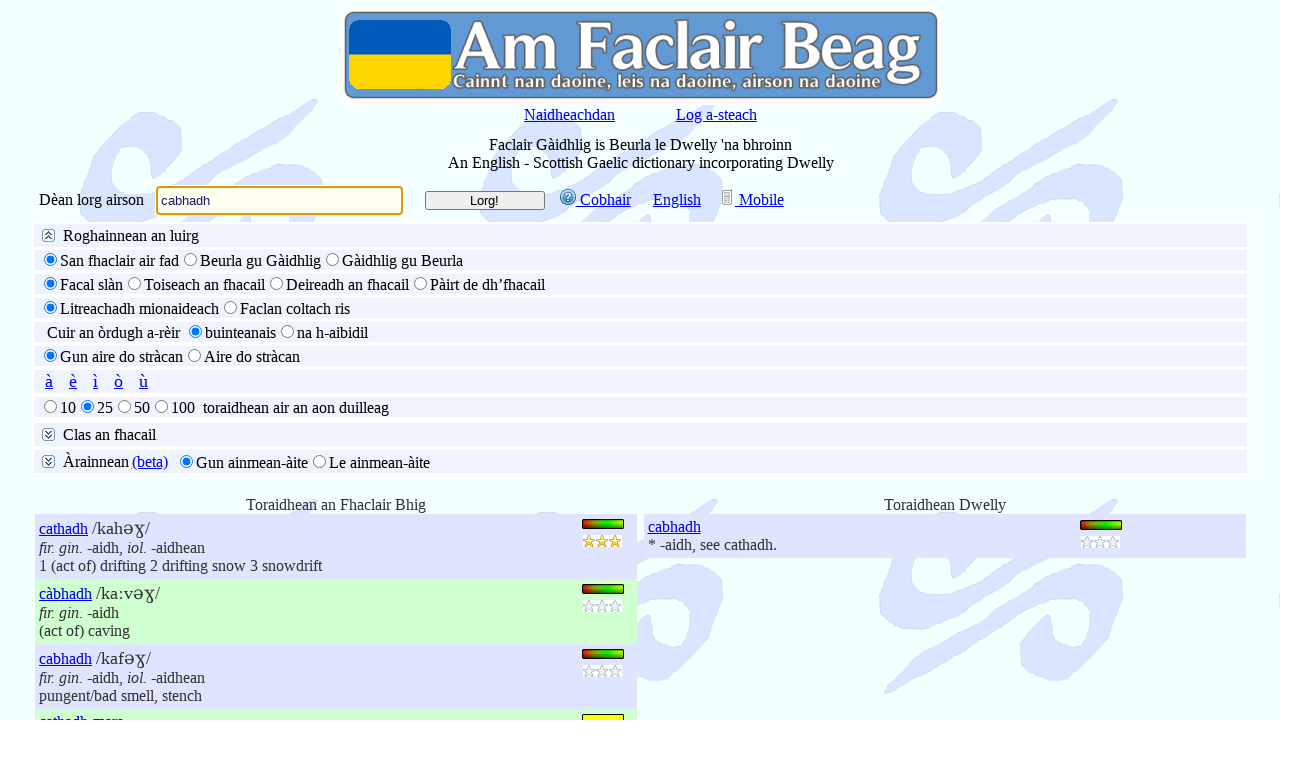

--- FILE ---
content_type: text/html; charset=utf-8
request_url: https://www.faclair.com/?txtSearch=cabhadh
body_size: 20316
content:



<!DOCTYPE html PUBLIC "-//W3C//DTD XHTML 1.0 Transitional//EN" "http://www.w3.org/TR/xhtml1/DTD/xhtml1-transitional.dtd" >
<html xmlns="http://www.w3.org/1999/xhtml">
<head><title>
	Am Faclair Beag - Scottish Gaelic Dictionary
</title><link id="shortcutIcon" rel="shortcut icon" href="https://www.faclair.com/apple-touch-icon-precomposed.png" /><link id="appleTouchIcon1" rel="apple-touch-icon-precomposed" href="https://www.faclair.com/AFB57.png" /><link id="appleTouchIcon2" rel="apple-touch-icon-precomposed" href="https://www.faclair.com/apple-touch-icon-precomposed.png" /><link id="appleTouchIcon3" rel="apple-touch-icon-precomposed" sizes="57x57" href="https://www.faclair.com/apple-touch-icon-57x57-precomposed.png" /><link id="appleTouchIcon4" rel="apple-touch-icon-precomposed" sizes="72x72" href="https://www.faclair.com/apple-touch-icon-72x72-precomposed.png" /><link id="appleTouchIcon5" rel="apple-touch-icon-precomposed" sizes="114x114" href="https://www.faclair.com/apple-touch-icon-114x114-precomposed.png" /><link id="appleTouchIcon6" rel="apple-touch-icon-precomposed" sizes="144x144" href="https://www.faclair.com/apple-touch-icon-144x144-precomposed.png" /><link rel="stylesheet" type="text/css" href="systemstyles.css" />

	<script language="JavaScript" src="ControlFocus.js" type="text/javascript"></script>

	<meta content="Microsoft Visual Studio .NET 7.1" name="GENERATOR" /><meta content="Visual Basic .NET 7.1" name="CODE_LANGUAGE" /><meta content="JavaScript" name="vs_defaultClientScript" /><meta id="Abstract" name="Abstract" content="Online Gaelic Dictionary" /><meta id="Author" name="Author" content="William Robertson, Michael Bauer, Edward Dwelly" /><meta id="Copyright" name="Copyright" content="Software and content are subject to copyright. If you would like to use our software or content please contact us." /><meta id="Keywords" name="Keywords" content="Gaelic Dictionary, Gaelic, Dictionary, Scottish Gaelic Dictionary, Scottish, Faclair, Dwelly, English, Edward Dwelly, Gàidhlig, Translation, Spelling, Faclair nan Gnàthasan-cainnte, Scots Gaelic, Scots Gaelic Dictionary, Scotch, Scotch Gaelic, Scotch Gaelic Dictionary" /><meta id="Description" name="Description" content="Am Faclair Beag - A New English / Scottish Gaelic Dictionary Incorporating Dwelly and Faclair nan Gnàthasan-cainnte by Cairnwater Consulting and Akerbeltz. Am Faclair Beag - Faclair ùr Gàidhlig gu Beurla is Beurla gu Gàidhlig le Dwelly agus Faclair nan Gnàthasan-cainnte &#39;na bhroinn le Akerbeltz is Cairnwater Consulting." /><meta id="Distribution" name="Distribution" content="Global" /><meta id="ContentLanguage" http-equiv="Content-Language" content="EN,GD" /><link id="icon" rel="icon" type="image/x-icon" href="favicon.ico" /><meta id="OG_Image" property="og:image" content="https://www.faclair.com/faclair-logo-facebook.png" /><meta id="OG_URL" property="og:url" content="https://www.faclair.com/" /><meta id="OG_Title" property="og:title" content="Am Faclair Beag" /><meta id="OG_Type" property="og:type" content="website" /><meta id="OG_Description" property="og:description" content="Am Faclair Beag - Faclair Gàidhlig is Beurla air loidhne le Dwelly ’na bhroinn le Will Robertson agus Akerbeltz. Am Faclair Beag - An online English / Scottish Gaelic dictionary incorporating Dwelly by Will Robertson and Akerbeltz." /><meta id="OG_Locale_1" property="og:locale" content="gd_GB" /><meta id="OG_Locale_2" property="og:locale" content="en_GB" /><meta name="viewport" content="width=device-width, initial-scale=1.0" /><meta name="verify-v1" content="tLLYFN03hqawvNnVaNo+xhCHyqTNhHSPsZTu/HfuhwU=" />
	<!--Added for Google Verification-->
	<meta content="http://schemas.microsoft.com/intellisense/ie5" name="vs_targetSchema" /><link type="application/opensearchdescription+xml" rel="search" href="OpenSearchDescriptionDocument.xml" /><link href="App_Themes/index/StyleSheet.css" type="text/css" rel="stylesheet" /><link href="App_Themes/index/StyleSheet.css" type="text/css" rel="stylesheet" /></head>
<body onload="focusOnFirstTextbox()">
	
	

	<script type="text/javascript" src="wz_tooltip.js"></script>

	<form name="Form1" method="post" action="./?txtSearch=cabhadh" id="Form1">
<div>
<input type="hidden" name="__EVENTTARGET" id="__EVENTTARGET" value="" />
<input type="hidden" name="__EVENTARGUMENT" id="__EVENTARGUMENT" value="" />
<input type="hidden" name="__VIEWSTATE" id="__VIEWSTATE" value="/[base64]/[base64]/[base64]/[base64]/[base64]/[base64]/[base64]/[base64]/[base64]/[base64]/[base64]" />
</div>

<script type="text/javascript">
//<![CDATA[
var theForm = document.forms['Form1'];
if (!theForm) {
    theForm = document.Form1;
}
function __doPostBack(eventTarget, eventArgument) {
    if (!theForm.onsubmit || (theForm.onsubmit() != false)) {
        theForm.__EVENTTARGET.value = eventTarget;
        theForm.__EVENTARGUMENT.value = eventArgument;
        theForm.submit();
    }
}
//]]>
</script>


<script src="/WebResource.axd?d=t53TdfyGX0l3mMN4RQcGjq7lr6NgFplZUJjlgRGkQ8WpbSGnBg3C8P3WRhTji1ysDdd2UFzfaL9VNrq_CCGtcC-yOL01&amp;t=638459824569584809" type="text/javascript"></script>


<script src="/ScriptResource.axd?d=Su2I-DJkZta132cA9rQWOG3z9ccpJ-YV_XWD8H6hnl_wqySQtNxyz3bOYtdg1jAjwIS3858cE02nKOYeG3LjxYA8mjbLSs1vtAq8i3eEZ76moP9nprs5O7ThOQ4e1jKHhPZQ2nk10b_vaHAaV9YOEMbuIFY1&amp;t=74258c30" type="text/javascript"></script>
<script src="/ScriptResource.axd?d=1NM3ehIr9l44629D7UJqpYP4jDtqZRySsSiEwH1VaI7U9HvAniRlFuuBWrWoIXd0rBfK23TuiEfJj1d8j1KvF0B0_WOge98YYxz-3d3wfTavqv1hd6yR77G3y9CHmJ6L2yJGCjiLNt9z49I5AQu8rK6W7lfNKVylTJxZK7tsqDdXJlHB0&amp;t=74258c30" type="text/javascript"></script>
<script src="/ScriptResource.axd?d=nTDxuOIGMto97sJzdz0Nt1IakztuktbP9p72Ueb1yEHM_M8S_q6NIwFXs3vZTZJZeLtwCnMG4OzZ1PfGEjB4V-4OorLeqw56dlfOnV4GfzmNX5owlNPabMx682SmUBru0XslTw2&amp;t=7d5986a" type="text/javascript"></script>
<script src="/ScriptResource.axd?d=0cGvs6UYPoamnTx7nb-8qZOe0zHdILkaITlfO26m92U3wFCQucWBItdarQKD53ApVhiVui8eYu1BJ1W_bbu8nvNOBUpzUVuBk_Y72jfGeM-OP_460&amp;t=7d5986a" type="text/javascript"></script>
<script src="/ScriptResource.axd?d=mtZTCxc1etYccn9bkpIi6TQ2RqQpbJgk7zAk9p0M22iyiQRmqLC_oZjLBlR3ihqF3GSAFi4hyktw1_vMxshJizK1dJVgOoRt3L08KKjfTwBLLfS-0&amp;t=7d5986a" type="text/javascript"></script>
<script src="/ScriptResource.axd?d=Az483M7quiKzkQFzgHSQq4U-bv7pXOyKDRlH7qlGcbx3FgjCCt2xXiMHQYmbkG2s216_qrcAfiR2zNkpi899FsPxpmYmc6wH3zk-9howNeb9v8NY0&amp;t=7d5986a" type="text/javascript"></script>
<script src="/ScriptResource.axd?d=MjePeX_KZ4blDFVuPHv6_7txboU6ev78y5xYJDJ_nzFG0QC6527xtqL4rtLo9vEreEvfq_dJLd6nYh3Jg41myqJSMStod-HH6yIbKC0nLrhrIttXGI-zjosSAFygNwJOSkqAOg2&amp;t=7d5986a" type="text/javascript"></script>
<script src="/ScriptResource.axd?d=Lar8FENcDPVlWbS1MDs5v8Ao3HDDeGcIW-3VAVaQZWDGW2k2fZhdaBy5PtGWzUtiCieiv2HPsEMzfzNpHNOJ0gB_WcV31cbLpeBc23Knhn_pYm210&amp;t=7d5986a" type="text/javascript"></script>
<script src="/ScriptResource.axd?d=qfngmcpXKNvhyPKFjsbiaApByaAB4c4bpNuUQJMZNZNtK17quw3IJ4LR1jMDY54fWEpcwJCz--YuMfefuo4WixZE6H05q8sA9k-GQk55eOUtXPq4gMg2aB9c1JZIGXw_LDpr0Q2&amp;t=7d5986a" type="text/javascript"></script>
<script src="/ScriptResource.axd?d=W0XqOQNU-VqX-kw6oNyqB4TPntwwN7mDQ0rDVh9TomA7IBHB3AThjl8rh6fesNpm5X4-AmdyM85GLhwxyn30eq7he8gfvYuKohG2gc4E6-k_Yxec0&amp;t=7d5986a" type="text/javascript"></script>
<div>

	<input type="hidden" name="__VIEWSTATEGENERATOR" id="__VIEWSTATEGENERATOR" value="90059987" />
	<input type="hidden" name="__EVENTVALIDATION" id="__EVENTVALIDATION" value="/wEdAGMHS2WtxSVQI8mmmsNmgcFWrxDByY/[base64]/2gB4X1NeBus/8bnTLrfmzlR0MneUa6M4pp7VBWEd2J/bIbCCXRmiIV4l2YE360Pc8rI0kLrrJPVjOx0Q0MVjpZDqOHfN68qFolE/dyG/l4B2O9AlNmn5LrQ+2b/P28wE+lvxI/4AvsqA6o04pcmliIFIq7nNjLyUoaS70NNVz7A5h1OPGMzP60DK8RQbaFOtjbzw9pLN0MLNhnkBo0ZTzpVLezIELv5sV66AYss7rQTcjhWxbWoxGmQggzquCTZ6+55FnFDwHESSNlnAJeSdOtOw8Y7eLnO5vcJMtwA0DC76FvZykwMIWAOk/9hl5vG3p8dWL5DbziwDMwqCLlyLrQCk9d4bClltCjk03o2b+7yBuZHrTqGFj1n9/03xgLV1/PfppgUASkPaHV7dDBy6ibEDuUZJIJX6GDSvjvgOUDDulWok27ocdC+/VzCsYyGC+Qhbu0ew9qznWfTYDfyBy1ar1akkSl+aiaLqBqh1G98idT4CqrqaBnYxMMqoJJaCRf0+MNpYi4xkq8ekXfHPgZoskYFVJyhpvqp088MJDFt/7k1K4ln0DCj+CGiXjpc4fbenu7XtLW6hQGVV5wbVIIgfvBPVjPUaJ65Q+f5sY0EF8LJPMsXYtOWWP5lponqCoBxZ3tXOyCqV/q8xOORxtDbnG0ap78iba3iGMb3uUGfb2mU3PWHwNbszBaN6vSzLosojXldmqw3zhvLQwi6eacORLrnluzFtfxYl20bCV806W/hiHGZcWq9t5gP6tAJm2HJo1LKrRpRHZ8uyK/gXNZ8/HxN769Y8jjF8Uqw+2jfVThb+uhC3reXw/ffn8LULIzISU39gU6kqSPDMqNL0MRRy2OHZuKfHs26y8DJPcl/7Zl+8nAXtizVg+fjkYVSK1KpqbuJdTyO05H1qxCkYEGklSzI3EYjLL2iRVETYQomladHL6wcFx/tUnaHi+IaLChfYpUYyNrwNg+zUakc0job2C+syAf4SS3u3cbAK59wci5WhJ3ZcRQpqg0derA5qgPuJ3ohtua9V3AtpLmfFN9LC1qxLXRd1mXVU0QCQ+dpPtulmSTECSSxQ8sB/fiR8hn68zTGsmT0LfwckQ9zXVsPpCsCp0Q3GK4BI/wITzhtax46d0ybIciwxfUA4Na5QmAqkAEq1L79Wi7jSx8ZMSq2nBIS+GTbcFxDZpcshKANWQ2cU/PejuXl2dz/0EdMkYCOjpKzzWrYFAomMzp9SNAW0LHzyNjsufsIS+7OW0dXMMtULMhBFsBDj7Yuk+Eo/wHjVxTYdSFoX4jz/DVWGy1EXmHtn7Zz/iYKtEjWRr8qkjEuk+MABLIeOWbtCGVmdB729pNVxsJXg/wcCmj6jJS5Dj5pHj1kuBZUVMZUOzqlwwcewaVeTrbH6kmvNkzdb3jkvxG5ynEW+fv9aNmnwgwA2PF0owfBuASFVLK7An5qGPWfY3Kcla/4sIbl0iLMLGbvUJaUHYJ58AA6HE/yMYFL+GrRIPpmuwIPZy2XN5/36/VNMLE2VOUpg/ANtSLYWo554csRtDfAcz2bxCXSHX4G/[base64]/l/QLcH4A==" />
</div>

		<script language="JavaScript" type="text/javascript">

			function AddCharacterAtC(Char) {
				//insertAtCursor(document.Form1.txtSearch,Char);
				insertAtCursor(document.getElementById('txtSearch'), Char);
			}

			function pageLoad(sender, args) {

				$find("collapsibleBehaviorCategories").add_expandComplete(expandHandler);

				$find("collapsibleBehaviorCategories").add_collapseComplete(collapseHandler);
				////alert(document.getElementById('CategoriesPanel').style.visibility == "visible");

				////alert(document.getElementById('CollapsiblePanelExtenderForCategories_ClientState').value);
				changeRBLState(document.getElementById('CollapsiblePanelExtenderForCategories_ClientState').value != 'true');

				window.addEventListener("resize", WindowSizeChanged);
				WindowSizeChanged();
			}

			function expandHandler(sender, args) {

				changeRBLState(true);
				//document.getElementById('ImageToControlCategories').ImageUrl = "images/collapse.jpg";
//				document.getElementById('ImageToControlCategories').setAttribute('src', 'images/collapse.jpg');
				//alert(document.getElementById('CategoriesPanel').style.visibility == "visible");

				//alert('I have expanded');

			}

			function collapseHandler(sender, args) {

				//alert(document.getElementById('CategoriesPanel').style.visibility == "visible");
				changeRBLState(false);

				//document.getElementById('ImageToControlCategories').ImageUrl = "images/expand.jpg";
				//document.getElementById('ImageToControlCategories').setAttribute('src', 'images/expand.jpg');
				//alert('I have collapsed');

			}

			function changeRBLState(disable) {

				if (disable) {
					document.getElementById('ImageToControlCategories').setAttribute('src', 'images/collapse.jpg');
				}
				else {
					document.getElementById('ImageToControlCategories').setAttribute('src', 'images/expand.jpg');
				}

				rb = document.getElementById("RBLCategoryMode");

				var rbItems = rb.getElementsByTagName('input');

				for (var itemIndex = 0; itemIndex < rbItems.length; itemIndex++) {
					rbItems[itemIndex].disabled = disable;
				}
			}

			function WindowSizeChanged() {

				// Get width and height of the window excluding scrollbars

				var w = document.documentElement.clientWidth;

				var h = document.documentElement.clientHeight;

				document.getElementById('BrowserWidth').value = w;
				document.getElementById('BrowserHeight').value = h;

				// Display result inside a div element - for test purposes only.
				//document.getElementById("result").innerHTML = "Width: " + w + ", " + "Height: " + h;

				if (w < 600) {
					// Colapse CollapsiblePanelExtenderForSearchDetails
					$find("collapsibleBehaviorSearchDetails").set_collapsed(true);
					document.getElementById("PageTitleDiv").style.visibility = "hidden";
					document.getElementById("PageTitleDiv").style.display = "none";
				}
				else {
					$find("collapsibleBehaviorSearchDetails").set_collapsed(false);
					document.getElementById("PageTitleDiv").style.visibility = "visible";
					document.getElementById("PageTitleDiv").style.display = "block";
				}

			}

		</script>

		<input type="hidden" name="MobileOrNormal" id="MobileOrNormal" value="Normal" />
		<input type="hidden" name="PrimaryLanguageforUI" id="PrimaryLanguageforUI" value="GD" />
		
		<input type="hidden" name="SecondaryLanguageforUI" id="SecondaryLanguageforUI" value="EN" />
		<input type="hidden" name="UIType" id="UIType" value="AFB" />
		<input type="hidden" name="BrowserWidth" id="BrowserWidth" />
		<input type="hidden" name="BrowserHeight" id="BrowserHeight" />

		
		<table class="MainLayoutTable" cellspacing="2" cellpadding="2" width="100%" border="0">
			<tbody>
				<tr>
					<td valign="top" colspan="1" rowspan="4" class="LeftElement" width="2%">
					</td>
					<td class="TopElement" valign="middle" align="center" title="Faclair ùr do choimhearsnachd na Gàidhlig / A new dictionary for the Gaelic community" width="96%">
						<img src="Graphics/ceann.png" id="TopImage" alt="Am Faclair Beag" style="width: 80vw; height: auto; max-width: 600px;" />
						<div class="CentreInlineBlock">
							<div class="InlineBlock2PercentPadding">
								<a id="News" href="News.html">Naidheachdan</a>
							</div>
							<div id="WelcomeDiv" class="InlineBlock2PercentPadding">
								<span id="lblWelcome"></span>
							</div>
							<div class="InlineBlock2PercentPadding">
								<a id="lnkLogin" href="Login.aspx" target="_self">Log a-steach</a>
							</div>
							
							
							
						</div>
					</td>
					<td valign="top" colspan="1" rowspan="4" class="RightElement" width="2%">
						<br />
					</td>
				</tr>
				<tr>
					<td valign="top" align="left" width="96%" class="MainElement">
						<div style="color: black; width: 100%; padding-bottom=0.8%;">
							
							
							<div id="PageTitleDiv">
								<h1>
									<span id="PageTitle">Faclair Gàidhlig is Beurla le Dwelly 'na bhroinn<br/>An English - Scottish Gaelic dictionary incorporating Dwelly</span>
								</h1>
							</div>
							<div class="LeftInlineBlock">
								<div class="InlineBlock1PercentPadding" style="padding-top: 3px; padding-right: 0px;">
									<span id="lblPleaseEnterYourSearch" title="Cuir a-steach am facal a tha thu a&#39; lorg">Dèan lorg airson</span>
								</div>
								<div class="InlineBlockSearchEntry" style="padding-bottom: 0.5%;">
									<input name="txtSearch" type="text" value="cabhadh" id="txtSearch" class="SearchEntryBox" />
								</div>
								<div class="InlineBlockGo">
									<input type="submit" name="cmdGo" value="Lorg!" id="cmdGo" class="Go" />
								</div>
								<div class="InlineBlock1PercentPadding" style="padding-top: 3px;">
									<a id="lnkHelp" href="Help/Help.html"><img src="help.png" border="0" alt="" /> Cobhair</a>
								</div>
								<div class="InlineBlock0PercentPadding" style="padding-top: 3px;">
									
								</div>
								<div class="InlineBlock1PercentPadding" style="padding-top: 4px;">
									<a id="AlternativeLanguage" href="index.aspx?Language=en">English</a>
								</div>
								<div class="InlineBlock1PercentPadding" style="padding-top: 3px;">
									<a id="MobileVersion" href="m"><img src="cellphone.png" border="0" alt="" /> Mobile</a>
								</div>
							</div>
						</div>

						
						<div id="SearchDetailsOuterDiv" class="CategoriesOuterDiv" visible="false">
							<div id="TitleBarForSearchDetailsCollapsablePanel" class="collapsePanel" visible="false">
								<div id="TitlePanelSearchDetails" style="width:100%;">
	
									
									<div style="padding: 2px; cursor: hand; vertical-align: middle;">
										<div class="LeftInlineBlock" style="vertical-align: middle;">
											<div id="SearchDetailsControlDiv">
												<div class="FloatLeft1PercentPadding" style="padding-top: 3px;">
													<img id="ImageToControlSearchDetails" src="images/expand.jpg" style="border-width:0px;" />
												</div>
												<div class="FloatLeft025PercentPadding" style="padding-top: 1px;">
													Roghainnean an luirg
												</div>
											</div>
											<div class="FloatLeft025PercentPadding" style="float: left; padding-top: 1px;">
												
											</div>
											<div class="FloatLeft1PercentPadding" style="float: left;">
											</div>
										</div>
										<div style="float: right; margin-left: 2px">
											<span id="Label1"></span>
										</div>
									</div>
									<div class="FloatNone">
									</div>
								
</div>
								<div class="FloatNone">
								</div>
							</div>
							<div id="SearchDetailsPanel" style="height:0px;width:100%;">
	
								<div class="FloatNone"></div>
								<div id="BlankLine" class="BlankLine"></div>
								<div id="OptionGroupUniversalEnglishGaelicSpacerDiv" class="OptionGroupSpacer">-</div>
								<div id="OptionGroupUniversalEnglishGaelicDiv" class="OptionGroup">
									<span id="RBLUniversalEnglishGaelic"><input id="RBLUniversalEnglishGaelic_0" type="radio" name="RBLUniversalEnglishGaelic" value="Universal" checked="checked" /><label for="RBLUniversalEnglishGaelic_0">San fhaclair air fad</label><input id="RBLUniversalEnglishGaelic_1" type="radio" name="RBLUniversalEnglishGaelic" value="EnglishToGaelic" /><label for="RBLUniversalEnglishGaelic_1">Beurla gu Gàidhlig</label><input id="RBLUniversalEnglishGaelic_2" type="radio" name="RBLUniversalEnglishGaelic" value="GaelicToEnglish" /><label for="RBLUniversalEnglishGaelic_2">Gàidhlig gu Beurla</label></span>
								</div>
								<div class="OptionGroupSpacer">
									-
								</div>
								<div class="OptionGroup">
									
									<span id="RBLWholePartBeginningEnd"><input id="RBLWholePartBeginningEnd_0" type="radio" name="RBLWholePartBeginningEnd" value="Whole" checked="checked" /><label for="RBLWholePartBeginningEnd_0">Facal slàn</label><input id="RBLWholePartBeginningEnd_1" type="radio" name="RBLWholePartBeginningEnd" value="Beginning" /><label for="RBLWholePartBeginningEnd_1">Toiseach an fhacail</label><input id="RBLWholePartBeginningEnd_2" type="radio" name="RBLWholePartBeginningEnd" value="End" /><label for="RBLWholePartBeginningEnd_2">Deireadh an fhacail</label><input id="RBLWholePartBeginningEnd_3" type="radio" name="RBLWholePartBeginningEnd" value="Part" /><label for="RBLWholePartBeginningEnd_3">Pàirt de dh’fhacail</label></span>
								</div>
								<div class="OptionGroupSpacer">
									-
								</div>
								<div class="OptionGroup">
									<span id="RBLExactSimilar"><input id="RBLExactSimilar_0" type="radio" name="RBLExactSimilar" value="ExactSpelling" checked="checked" /><label for="RBLExactSimilar_0">Litreachadh mionaideach</label><input id="RBLExactSimilar_1" type="radio" name="RBLExactSimilar" value="SimilarSounding" /><label for="RBLExactSimilar_1">Faclan coltach ris</label></span>
								</div>
								<div class="OptionGroupSpacer">
									-
								</div>
								
								<div class="OptionGroup">
									&nbsp;
									<span id="lblOrderBy">Cuir an òrdugh a-rèir</span>
									<span id="RBLRelevanceAlphabetical"><input id="RBLRelevanceAlphabetical_0" type="radio" name="RBLRelevanceAlphabetical" value="Relevance" checked="checked" /><label for="RBLRelevanceAlphabetical_0">buinteanais</label><input id="RBLRelevanceAlphabetical_1" type="radio" name="RBLRelevanceAlphabetical" value="Alphabetical" /><label for="RBLRelevanceAlphabetical_1">na h-aibidil</label></span>
								</div>
								<div class="OptionGroupSpacer">
									-
								</div>
								<div class="OptionGroup">
									<span id="RBLAccentInsensitiveSensitive"><input id="RBLAccentInsensitiveSensitive_0" type="radio" name="RBLAccentInsensitiveSensitive" value="AccentInsensitive" checked="checked" /><label for="RBLAccentInsensitiveSensitive_0">Gun aire do stràcan</label><input id="RBLAccentInsensitiveSensitive_1" type="radio" name="RBLAccentInsensitiveSensitive" value="AccentSensitive" /><label for="RBLAccentInsensitiveSensitive_1">Aire do stràcan</label></span>
								</div>
								<div id="CharacterButtonsDivSpacer" class="OptionGroupSpacer">
									-
								</div>
								<div id="CharacterButtonsDiv" class="OptionGroup">
									<input name="A" type="button" id="A" onclick="AddCharacterAtC(&#39;à&#39;);" value="à" class="CharacterButtons" />
									<input name="E" type="button" id="E" onclick="AddCharacterAtC(&#39;è&#39;);" value="è" class="CharacterButtons" />
									<input name="I" type="button" id="I" onclick="AddCharacterAtC(&#39;ì&#39;);" value="ì" class="CharacterButtons" />
									<input name="O" type="button" id="O" onclick="AddCharacterAtC(&#39;ò&#39;);" value="ò" class="CharacterButtons" />
									<input name="U" type="button" id="U" onclick="AddCharacterAtC(&#39;ù&#39;);" value="ù" class="CharacterButtons" />
								</div>
								<div class="OptionGroupSpacer">
									-
								</div>
								<div class="OptionGroup">
									<span id="RBLResultsPerPage"><input id="RBLResultsPerPage_0" type="radio" name="RBLResultsPerPage" value="10" /><label for="RBLResultsPerPage_0">10</label><input id="RBLResultsPerPage_1" type="radio" name="RBLResultsPerPage" value="25" checked="checked" /><label for="RBLResultsPerPage_1">25</label><input id="RBLResultsPerPage_2" type="radio" name="RBLResultsPerPage" value="50" /><label for="RBLResultsPerPage_2">50</label><input id="RBLResultsPerPage_3" type="radio" name="RBLResultsPerPage" value="100" /><label for="RBLResultsPerPage_3">100</label></span>
									&nbsp;<span id="lblResultsPerPage">toraidhean air an aon duilleag</span>
								</div>
							
</div>
							<input type="hidden" name="CollapsiblePanelExtenderForSearchDetails_ClientState" id="CollapsiblePanelExtenderForSearchDetails_ClientState" />
							
						</div>
						

						
						<div id="WordClassOuterDiv" class="CategoriesOuterDiv" visible="false">
							<div id="TitleBarForWordClassCollapsablePanel" class="collapsePanel" visible="false">
								<div id="TitlePanelWordClass" style="width:100%;">
	
									
									<div style="padding: 2px; cursor: hand; vertical-align: middle;">
										<div class="LeftInlineBlock" style="vertical-align: middle;">
											<div id="WordClassControlDiv">
												<div class="FloatLeft1PercentPadding" style="padding-top: 3px;">
													<img id="ImageToControlWordClass" src="images/expand.jpg" style="border-width:0px;" />
												</div>
												<div class="FloatLeft025PercentPadding" style="padding-top: 1px;">
													Clas an fhacail
												</div>
											</div>
											<div class="FloatLeft1PercentPadding" style="float: left;">
											</div>
										</div>
										<div style="float: right; margin-left: 2px">
											<span id="WordClassLabel"></span>
										</div>

									</div>
									<div class="FloatNone">
									</div>
								
</div>
								<div class="FloatNone">
								</div>
							</div>
							<div id="WordClassPanel" style="height:0px;width:100%;">
	
								<div class="CategoryVerticalLayoutOuterDiv">
									<div class="CategoryVerticalLayoutColumn">
										<div class="CategoryVerticalLayout">
											<input id="WordClass_Adjective" type="checkbox" name="WordClass_Adjective" /><label for="WordClass_Adjective">adjective</label>
										</div>
										<div class="CategoryVerticalLayout">
											<span title="Small aardvarks running across the Serengeti."><input id="WordClass_Adverb" type="checkbox" name="WordClass_Adverb" /><label for="WordClass_Adverb">adverb</label></span>
										</div>
										<div class="CategoryVerticalLayout">
											<input id="WordClass_Conjunction" type="checkbox" name="WordClass_Conjunction" /><label for="WordClass_Conjunction">conjunction</label>
										</div>
									</div>
									<div class="CategoryVerticalLayoutColumn">
										<div class="CategoryVerticalLayout">
											<input id="WordClass_Demonstrative" type="checkbox" name="WordClass_Demonstrative" /><label for="WordClass_Demonstrative">demonstrative</label>
										</div>
										<div class="CategoryVerticalLayout">
											<input id="WordClass_Exclamation" type="checkbox" name="WordClass_Exclamation" /><label for="WordClass_Exclamation">exclamation</label>
										</div>
										<div class="CategoryVerticalLayout">
											<input id="WordClass_Noun" type="checkbox" name="WordClass_Noun" /><label for="WordClass_Noun">noun</label>
										</div>
									</div>
									<div class="CategoryVerticalLayoutColumn">
										<div class="CategoryVerticalLayout">
											<input id="WordClass_Number" type="checkbox" name="WordClass_Number" /><label for="WordClass_Number">number</label>
										</div>
										<div class="CategoryVerticalLayout">
											<input id="WordClass_Onomatopeia" type="checkbox" name="WordClass_Onomatopeia" /><label for="WordClass_Onomatopeia">onomatopoeia</label>
										</div>
										<div class="CategoryVerticalLayout">
											<input id="WordClass_Particle" type="checkbox" name="WordClass_Particle" /><label for="WordClass_Particle">particle</label>
										</div>
									</div>
									<div class="CategoryVerticalLayoutColumn">
										<div class="CategoryVerticalLayout">
											<input id="WordClass_Prefix" type="checkbox" name="WordClass_Prefix" /><label for="WordClass_Prefix">prefix</label>
										</div>
										<div class="CategoryVerticalLayout">
											<input id="WordClass_Preposition" type="checkbox" name="WordClass_Preposition" /><label for="WordClass_Preposition">preposition</label>
										</div>
										<div class="CategoryVerticalLayout">
											<input id="WordClass_Verb" type="checkbox" name="WordClass_Verb" /><label for="WordClass_Verb">verb</label>
										</div>
									</div>
								</div>
							
</div>
							<input type="hidden" name="WordClassCollapsiblePanelExtender_ClientState" id="WordClassCollapsiblePanelExtender_ClientState" />
							
						</div>
						
						<div class="OptionGroupSpacer">
						</div>
						
						<div id="CategoriesOuterDiv" class="CategoriesOuterDiv" visible="false">
							<div id="TitleBarForCategoriesCollapsablePanel" class="collapsePanel" visible="true">
								<div id="TitlePanelCategories" style="height:23px;width:100%;">
	
									<div style="padding: 2px; cursor: hand; vertical-align: middle;">
										<div class="LeftInlineBlock" style="vertical-align: middle;">
											<div id="CategoriesControlDiv">
												<div class="FloatLeft1PercentPadding" style="padding-top: 3px;">
													<img id="ImageToControlCategories" src="images/expand.jpg" style="border-width:0px;" />
												</div>
												<div class="FloatLeft025PercentPadding" style="padding-top: 1px;">
													Àrainnean
												</div>
											</div>
											<div class="FloatLeft025PercentPadding" style="float: left; padding-top: 1px;">
												<a id="CategoriesHelpLink" href="help/beta.html">(beta)</a>
											</div>
											<div class="FloatLeft1PercentPadding" style="float: left;">

												<span id="RBLCategoryMode"><input id="RBLCategoryMode_0" type="radio" name="RBLCategoryMode" value="ExcludePlaceNames" checked="checked" /><label for="RBLCategoryMode_0">Gun ainmean-àite</label><input id="RBLCategoryMode_1" type="radio" name="RBLCategoryMode" value="IncludePlaceNames" /><label for="RBLCategoryMode_1">Le ainmean-àite</label></span>
												<!-- Considered for above but not included
											</asp:ListItem>
											<asp:ListItem Text="Select Categories" Value="Select Categories">
											</asp:ListItem>
										-->
											</div>
										</div>
										<div style="float: right; margin-left: 2px">
											<span id="CategoriesTextToControl"></span>
										</div>

									</div>
									<div class="FloatNone">
									</div>
								
</div>
								<div class="FloatNone">
								</div>
							</div>
							<div id="CategoriesPanel" style="height:0px;width:100%;">
	
								<div class="CategoryVerticalLayoutOuterDiv">
									<div class="CategoryVerticalLayoutColumn">
										<div class="CategoryVerticalLayout">
											<input id="chkCategory_agriculture" type="checkbox" name="chkCategory_agriculture" /><label for="chkCategory_agriculture">agriculture, fishing, forestry, husbandry, hunting</label>
										</div>
										<div class="CategoryVerticalLayout">
											<span title="Small aardvarks running across the Serengeti."><input id="chkCategory_architecture" type="checkbox" name="chkCategory_architecture" /><label for="chkCategory_architecture">architecture, construction, engineering, interior design</label></span>
										</div>
										<div class="CategoryVerticalLayout">
											<input id="chkCategory_arts" type="checkbox" name="chkCategory_arts" /><label for="chkCategory_arts">arts, crafts</label>
										</div>
										<div class="CategoryVerticalLayout">
											<input id="chkCategory_biology" type="checkbox" name="chkCategory_biology" /><label for="chkCategory_biology">biology, zoology, vet medicine, botany</label>
										</div>
										<div class="CategoryVerticalLayout">
											<input id="chkCategory_economy" type="checkbox" name="chkCategory_economy" /><label for="chkCategory_economy">economy, finance, business, banking, employment</label>
										</div>
										<div class="CategoryVerticalLayout">
											<input id="chkCategory_education" type="checkbox" name="chkCategory_education" /><label for="chkCategory_education">education</label>
										</div>
										<div class="CategoryVerticalLayout">
											<input id="chkCategory_environment" type="checkbox" name="chkCategory_environment" /><label for="chkCategory_environment">environment, ecology, meteorology, astronomy</label>
										</div>
										<div class="CategoryVerticalLayout">
											<input id="chkCategory_entertainment" type="checkbox" name="chkCategory_entertainment" /><label for="chkCategory_entertainment">entertainment, popular culture, holidays, festivals</label>
										</div>
										<div class="CategoryVerticalLayout">
											<input id="chkCategory_food" type="checkbox" name="chkCategory_food" /><label for="chkCategory_food">food, drink, culinary</label>
										</div>
										<div class="CategoryVerticalLayout">
											<input id="chkCategory_geography" type="checkbox" name="chkCategory_geography" /><label for="chkCategory_geography">geography, geology</label>
										</div>
									</div>
									<div class="CategoryVerticalLayoutColumn">
										<div class="CategoryVerticalLayout">
											<input id="chkCategory_government" type="checkbox" name="chkCategory_government" /><label for="chkCategory_government">government, administration, politics</label>
										</div>
										<div class="CategoryVerticalLayout">
											<input id="chkCategory_history" type="checkbox" name="chkCategory_history" /><label for="chkCategory_history">history, archaeology</label>
										</div>
										<div class="CategoryVerticalLayout">
											<input id="chkCategory_IT" type="checkbox" name="chkCategory_IT" /><label for="chkCategory_IT">IT, comms, computing, technology, tools/mechanics</label>
										</div>
										<div class="CategoryVerticalLayout">
											<input id="chkCategory_language" type="checkbox" name="chkCategory_language" /><label for="chkCategory_language">language, linguistics, literature</label>
										</div>
										<div class="CategoryVerticalLayout">
											<input id="chkCategory_law" type="checkbox" name="chkCategory_law" /><label for="chkCategory_law">law, crime, policing</label>
										</div>
										<div class="CategoryVerticalLayout">
											<input id="chkCategory_media" type="checkbox" name="chkCategory_media" /><label for="chkCategory_media">media, film, graphics, photography</label>
										</div>
										<div class="CategoryVerticalLayout">
											<input id="chkCategory_medicine" type="checkbox" name="chkCategory_medicine" /><label for="chkCategory_medicine">medicine, hygiene, health, anatomy, care</label>
										</div>
										<div class="CategoryVerticalLayout">
											<input id="chkCategory_military" type="checkbox" name="chkCategory_military" /><label for="chkCategory_military">military, navy, weapons</label>
										</div>
										<div class="CategoryVerticalLayout">
											<input id="chkCategory_milling" type="checkbox" name="chkCategory_milling" /><label for="chkCategory_milling">milling</label>
										</div>
										<div class="CategoryVerticalLayout">
											<input id="chkCategory_music" type="checkbox" name="chkCategory_music" /><label for="chkCategory_music">music, theatre, dance, performing arts, drama</label>
										</div>
									</div>
									<div class="CategoryVerticalLayoutColumn">
										<div class="CategoryVerticalLayout">
											<input id="chkCategory_names" type="checkbox" name="chkCategory_names" /><label for="chkCategory_names">names, surnames</label>
										</div>
										<div class="CategoryVerticalLayout">
											<input id="chkCategory_nationalities" type="checkbox" name="chkCategory_nationalities" /><label for="chkCategory_nationalities">nationalities, ethnicities</label>
										</div>
										<div class="CategoryVerticalLayout">
											<input id="chkCategory_placenames" type="checkbox" name="chkCategory_placenames" /><label for="chkCategory_placenames">placenames</label>
										</div>
										<div class="CategoryVerticalLayout">
											<input id="chkCategory_printing" type="checkbox" name="chkCategory_printing" /><label for="chkCategory_printing">printing, librarianship, publishing</label>
										</div>
										<div class="CategoryVerticalLayout">
											<input id="chkCategory_religion" type="checkbox" name="chkCategory_religion" /><label for="chkCategory_religion">religion, mythology, superstitions</label>
										</div>
										<div class="CategoryVerticalLayout">
											<input id="chkCategory_science" type="checkbox" name="chkCategory_science" /><label for="chkCategory_science">science, maths, chemistry, physics, energy</label>
										</div>
										<div class="CategoryVerticalLayout">
											<input id="chkCategory_sociology" type="checkbox" name="chkCategory_sociology" /><label for="chkCategory_sociology">sociology, philosophy</label>
										</div>
										<div class="CategoryVerticalLayout">
											<input id="chkCategory_sports" type="checkbox" name="chkCategory_sports" /><label for="chkCategory_sports">sports, games, gambling</label>
										</div>
										<div class="CategoryVerticalLayout">
											<input id="chkCategory_textiles" type="checkbox" name="chkCategory_textiles" /><label for="chkCategory_textiles">textiles, fashion, beauty</label>
										</div>
										<div class="CategoryVerticalLayout">
											<input id="chkCategory_transport" type="checkbox" name="chkCategory_transport" /><label for="chkCategory_transport">transport, automotive, aerospace, nautics</label>
										</div>
									</div>
								</div>
							
</div>
							<input type="hidden" name="CollapsiblePanelExtenderForCategories_ClientState" id="CollapsiblePanelExtenderForCategories_ClientState" />
							
						</div>
						
						<div class="FloatNone">
						</div>
						
						<div class="FloatNone">
							<span id="lblNoOfRecordsFound" style="display:inline-block;color:Black;width:256px;"><br /></span>
						</div>
						
						
						<script type="text/javascript">
//<![CDATA[
Sys.WebForms.PageRequestManager._initialize('ScriptManager1', 'Form1', ['tgrdEntriesNew$ctl02$UpdatePanel1','','tgrdEntriesNew$ctl03$UpdatePanel1','','tgrdEntriesNew$ctl04$UpdatePanel1','','tgrdEntriesNew$ctl05$UpdatePanel1','','tgrdEntriesNew$ctl06$UpdatePanel1','','tgrdEntriesNew$ctl07$UpdatePanel1','','tgrdDictionary$ctl02$UpdatePanel3',''], [], [], 90, '');
//]]>
</script>

						
						
						<div id="EntriesDiv" Style="width: 49.5%; float:left; margin: 0.25%">
							<div>
	<table class="Entries" cellspacing="0" cellpadding="4" border="0" id="grdEntriesNew" style="border-style:None;border-collapse:collapse;">
		<caption>
			Toraidhean an Fhaclair Bhig
		</caption><tr class="Row">
			<td><a style="word-break: break-word;" href="ViewEntry.aspx?ID=5640F05E12A2EB40A9B01B1B3DE60037">cathadh</a> <span class="IPA" style="word-break: break-word;" >/kahəɣ/</span> <br /> <i>fir.</i> <i>gin.</i> -aidh, <i>iol.</i> -aidhean<br /><div style="word-break: break-word;">1 (act of) drifting 2 drifting snow 3 snowdrift<div/></td><td valign="top" style="width:52px;">
											<div id="grdEntriesNew_ctl02_UpdatePanel1">
				
													<div id="grdEntriesNew_ctl02_DynamicRating3" class="ratingGauge" ProcessRepeatVote="true" RatingTitle0="&lt; buntainneas beag (less relevant - more relevant) buntainneas mòr >" RatingTitle1="&lt; buntainneas beag (less relevant - more relevant) buntainneas mòr >" RatingTitle2="&lt; buntainneas beag (less relevant - more relevant) buntainneas mòr >" RatingTitle3="&lt; buntainneas beag (less relevant - more relevant) buntainneas mòr >" RatingTitle4="&lt; buntainneas beag (less relevant - more relevant) buntainneas mòr >" RatingTitle5="&lt; buntainneas beag (less relevant - more relevant) buntainneas mòr >">
					<input type="hidden" name="grdEntriesNew$ctl02$DynamicRating3_RatingExtender_ClientState" id="grdEntriesNew_ctl02_DynamicRating3_RatingExtender_ClientState" value="5" />
														
													<a href="javascript:void(0)" id="grdEntriesNew_ctl02_DynamicRating3_A" title="5" style="text-decoration:none"><span id="grdEntriesNew_ctl02_DynamicRating3_Star_1" class="ratingItem Filled" style="float:left;">&nbsp;</span><span id="grdEntriesNew_ctl02_DynamicRating3_Star_2" class="ratingItem Filled" style="float:left;">&nbsp;</span><span id="grdEntriesNew_ctl02_DynamicRating3_Star_3" class="ratingItem Filled" style="float:left;">&nbsp;</span><span id="grdEntriesNew_ctl02_DynamicRating3_Star_4" class="ratingItem Filled" style="float:left;">&nbsp;</span><span id="grdEntriesNew_ctl02_DynamicRating3_Star_5" class="ratingItem Filled" style="float:left;">&nbsp;</span></a>
				</div>
													<div id="grdEntriesNew_ctl02_DynamicRating1" disabled="disabled" title="Please vote" class="ratingStar" RatingTitle0="Gun bhòt fhathast / No votes yet" RatingTitle1="Chan eil mòran earbsa san fhacal seo / Little confidence in this word" RatingTitle2="Tha beagan earbsa san fhacal seo / Some confidence in this word" RatingTitle3="Tha làn earbsa san fhacal seo / High level of confidence in this word" style="border-width:3px;border-style:None;width:42px;">
					<input type="hidden" name="grdEntriesNew$ctl02$DynamicRating1_RatingExtender_ClientState" id="grdEntriesNew_ctl02_DynamicRating1_RatingExtender_ClientState" value="3" />
													<a href="javascript:void(0)" id="grdEntriesNew_ctl02_DynamicRating1_A" title="3" style="text-decoration:none"><span id="grdEntriesNew_ctl02_DynamicRating1_Star_1" class="ratingItem Filled" style="float:left;">&nbsp;</span><span id="grdEntriesNew_ctl02_DynamicRating1_Star_2" class="ratingItem Filled" style="float:left;">&nbsp;</span><span id="grdEntriesNew_ctl02_DynamicRating1_Star_3" class="ratingItem Filled" style="float:left;">&nbsp;</span></a>
				</div>
												
			</div>
										</td>
		</tr><tr class="AlternatingRow">
			<td><a style="word-break: break-word;" href="ViewEntry.aspx?ID=FFA98E764F55EDDCE0DE0B5FADB7EAB4">càbhadh</a> <span class="IPA" style="word-break: break-word;" >/kaːvəɣ/</span> <br /> <i>fir.</i> <i>gin.</i> -aidh<br /><div style="word-break: break-word;">(act of) caving<div/></td><td valign="top" style="width:52px;">
											<div id="grdEntriesNew_ctl03_UpdatePanel1">
				
													<div id="grdEntriesNew_ctl03_DynamicRating3" class="ratingGauge" ProcessRepeatVote="true" RatingTitle0="&lt; buntainneas beag (less relevant - more relevant) buntainneas mòr >" RatingTitle1="&lt; buntainneas beag (less relevant - more relevant) buntainneas mòr >" RatingTitle2="&lt; buntainneas beag (less relevant - more relevant) buntainneas mòr >" RatingTitle3="&lt; buntainneas beag (less relevant - more relevant) buntainneas mòr >" RatingTitle4="&lt; buntainneas beag (less relevant - more relevant) buntainneas mòr >" RatingTitle5="&lt; buntainneas beag (less relevant - more relevant) buntainneas mòr >">
					<input type="hidden" name="grdEntriesNew$ctl03$DynamicRating3_RatingExtender_ClientState" id="grdEntriesNew_ctl03_DynamicRating3_RatingExtender_ClientState" value="5" />
														
													<a href="javascript:void(0)" id="grdEntriesNew_ctl03_DynamicRating3_A" title="5" style="text-decoration:none"><span id="grdEntriesNew_ctl03_DynamicRating3_Star_1" class="ratingItem Filled" style="float:left;">&nbsp;</span><span id="grdEntriesNew_ctl03_DynamicRating3_Star_2" class="ratingItem Filled" style="float:left;">&nbsp;</span><span id="grdEntriesNew_ctl03_DynamicRating3_Star_3" class="ratingItem Filled" style="float:left;">&nbsp;</span><span id="grdEntriesNew_ctl03_DynamicRating3_Star_4" class="ratingItem Filled" style="float:left;">&nbsp;</span><span id="grdEntriesNew_ctl03_DynamicRating3_Star_5" class="ratingItem Filled" style="float:left;">&nbsp;</span></a>
				</div>
													<div id="grdEntriesNew_ctl03_DynamicRating1" disabled="disabled" title="Please vote" class="ratingStar" RatingTitle0="Gun bhòt fhathast / No votes yet" RatingTitle1="Chan eil mòran earbsa san fhacal seo / Little confidence in this word" RatingTitle2="Tha beagan earbsa san fhacal seo / Some confidence in this word" RatingTitle3="Tha làn earbsa san fhacal seo / High level of confidence in this word" style="border-width:3px;border-style:None;width:42px;">
					<input type="hidden" name="grdEntriesNew$ctl03$DynamicRating1_RatingExtender_ClientState" id="grdEntriesNew_ctl03_DynamicRating1_RatingExtender_ClientState" value="0" />
													<a href="javascript:void(0)" id="grdEntriesNew_ctl03_DynamicRating1_A" title="0" style="text-decoration:none"><span id="grdEntriesNew_ctl03_DynamicRating1_Star_1" class="ratingItem Empty" style="float:left;">&nbsp;</span><span id="grdEntriesNew_ctl03_DynamicRating1_Star_2" class="ratingItem Empty" style="float:left;">&nbsp;</span><span id="grdEntriesNew_ctl03_DynamicRating1_Star_3" class="ratingItem Empty" style="float:left;">&nbsp;</span></a>
				</div>
												
			</div>
										</td>
		</tr><tr class="Row">
			<td><a style="word-break: break-word;" href="ViewEntry.aspx?ID=C951440D2900F0EF3DA163A9154AFD0B">cabhadh</a> <span class="IPA" style="word-break: break-word;" >/kafəɣ/</span> <br /> <i>fir.</i> <i>gin.</i> -aidh, <i>iol.</i> -aidhean<br /><div style="word-break: break-word;">pungent/bad smell, stench<div/></td><td valign="top" style="width:52px;">
											<div id="grdEntriesNew_ctl04_UpdatePanel1">
				
													<div id="grdEntriesNew_ctl04_DynamicRating3" class="ratingGauge" ProcessRepeatVote="true" RatingTitle0="&lt; buntainneas beag (less relevant - more relevant) buntainneas mòr >" RatingTitle1="&lt; buntainneas beag (less relevant - more relevant) buntainneas mòr >" RatingTitle2="&lt; buntainneas beag (less relevant - more relevant) buntainneas mòr >" RatingTitle3="&lt; buntainneas beag (less relevant - more relevant) buntainneas mòr >" RatingTitle4="&lt; buntainneas beag (less relevant - more relevant) buntainneas mòr >" RatingTitle5="&lt; buntainneas beag (less relevant - more relevant) buntainneas mòr >">
					<input type="hidden" name="grdEntriesNew$ctl04$DynamicRating3_RatingExtender_ClientState" id="grdEntriesNew_ctl04_DynamicRating3_RatingExtender_ClientState" value="5" />
														
													<a href="javascript:void(0)" id="grdEntriesNew_ctl04_DynamicRating3_A" title="5" style="text-decoration:none"><span id="grdEntriesNew_ctl04_DynamicRating3_Star_1" class="ratingItem Filled" style="float:left;">&nbsp;</span><span id="grdEntriesNew_ctl04_DynamicRating3_Star_2" class="ratingItem Filled" style="float:left;">&nbsp;</span><span id="grdEntriesNew_ctl04_DynamicRating3_Star_3" class="ratingItem Filled" style="float:left;">&nbsp;</span><span id="grdEntriesNew_ctl04_DynamicRating3_Star_4" class="ratingItem Filled" style="float:left;">&nbsp;</span><span id="grdEntriesNew_ctl04_DynamicRating3_Star_5" class="ratingItem Filled" style="float:left;">&nbsp;</span></a>
				</div>
													<div id="grdEntriesNew_ctl04_DynamicRating1" disabled="disabled" title="Please vote" class="ratingStar" RatingTitle0="Gun bhòt fhathast / No votes yet" RatingTitle1="Chan eil mòran earbsa san fhacal seo / Little confidence in this word" RatingTitle2="Tha beagan earbsa san fhacal seo / Some confidence in this word" RatingTitle3="Tha làn earbsa san fhacal seo / High level of confidence in this word" style="border-width:3px;border-style:None;width:42px;">
					<input type="hidden" name="grdEntriesNew$ctl04$DynamicRating1_RatingExtender_ClientState" id="grdEntriesNew_ctl04_DynamicRating1_RatingExtender_ClientState" value="0" />
													<a href="javascript:void(0)" id="grdEntriesNew_ctl04_DynamicRating1_A" title="0" style="text-decoration:none"><span id="grdEntriesNew_ctl04_DynamicRating1_Star_1" class="ratingItem Empty" style="float:left;">&nbsp;</span><span id="grdEntriesNew_ctl04_DynamicRating1_Star_2" class="ratingItem Empty" style="float:left;">&nbsp;</span><span id="grdEntriesNew_ctl04_DynamicRating1_Star_3" class="ratingItem Empty" style="float:left;">&nbsp;</span></a>
				</div>
												
			</div>
										</td>
		</tr><tr class="AlternatingRow">
			<td><a style="word-break: break-word;" href="ViewEntry.aspx?ID=8BC73C9BF6CF6B5A9143B6BF21D73315">cathadh-mara</a> <span class="IPA" style="word-break: break-word;" ></span> <br /> <i>fir.</i> <i>gin.</i> -aidh-mhara<br /><div style="word-break: break-word;">sea spray<div/></td><td valign="top" style="width:52px;">
											<div id="grdEntriesNew_ctl05_UpdatePanel1">
				
													<div id="grdEntriesNew_ctl05_DynamicRating3" class="ratingGauge" ProcessRepeatVote="true" RatingTitle0="&lt; buntainneas beag (less relevant - more relevant) buntainneas mòr >" RatingTitle1="&lt; buntainneas beag (less relevant - more relevant) buntainneas mòr >" RatingTitle2="&lt; buntainneas beag (less relevant - more relevant) buntainneas mòr >" RatingTitle3="&lt; buntainneas beag (less relevant - more relevant) buntainneas mòr >" RatingTitle4="&lt; buntainneas beag (less relevant - more relevant) buntainneas mòr >" RatingTitle5="&lt; buntainneas beag (less relevant - more relevant) buntainneas mòr >">
					<input type="hidden" name="grdEntriesNew$ctl05$DynamicRating3_RatingExtender_ClientState" id="grdEntriesNew_ctl05_DynamicRating3_RatingExtender_ClientState" value="0" />
														
													<a href="javascript:void(0)" id="grdEntriesNew_ctl05_DynamicRating3_A" title="0" style="text-decoration:none"><span id="grdEntriesNew_ctl05_DynamicRating3_Star_1" class="ratingItem Empty" style="float:left;">&nbsp;</span><span id="grdEntriesNew_ctl05_DynamicRating3_Star_2" class="ratingItem Empty" style="float:left;">&nbsp;</span><span id="grdEntriesNew_ctl05_DynamicRating3_Star_3" class="ratingItem Empty" style="float:left;">&nbsp;</span><span id="grdEntriesNew_ctl05_DynamicRating3_Star_4" class="ratingItem Empty" style="float:left;">&nbsp;</span><span id="grdEntriesNew_ctl05_DynamicRating3_Star_5" class="ratingItem Empty" style="float:left;">&nbsp;</span></a>
				</div>
													<div id="grdEntriesNew_ctl05_DynamicRating1" disabled="disabled" title="Please vote" class="ratingStar" RatingTitle0="Gun bhòt fhathast / No votes yet" RatingTitle1="Chan eil mòran earbsa san fhacal seo / Little confidence in this word" RatingTitle2="Tha beagan earbsa san fhacal seo / Some confidence in this word" RatingTitle3="Tha làn earbsa san fhacal seo / High level of confidence in this word" style="border-width:3px;border-style:None;width:42px;">
					<input type="hidden" name="grdEntriesNew$ctl05$DynamicRating1_RatingExtender_ClientState" id="grdEntriesNew_ctl05_DynamicRating1_RatingExtender_ClientState" value="3" />
													<a href="javascript:void(0)" id="grdEntriesNew_ctl05_DynamicRating1_A" title="3" style="text-decoration:none"><span id="grdEntriesNew_ctl05_DynamicRating1_Star_1" class="ratingItem Filled" style="float:left;">&nbsp;</span><span id="grdEntriesNew_ctl05_DynamicRating1_Star_2" class="ratingItem Filled" style="float:left;">&nbsp;</span><span id="grdEntriesNew_ctl05_DynamicRating1_Star_3" class="ratingItem Filled" style="float:left;">&nbsp;</span></a>
				</div>
												
			</div>
										</td>
		</tr><tr class="Row">
			<td><a style="word-break: break-word;" href="ViewEntry.aspx?ID=0D1A40D2280D5068CB37A5BEBC804F86">cathadh-làir</a> <span class="IPA" style="word-break: break-word;" ></span> <br /> <i>fir.</i> <i>gin.</i> -aidh-làir, <i>iol.</i> -aidhean-làir<br /><div style="word-break: break-word;">snowdrift<div/></td><td valign="top" style="width:52px;">
											<div id="grdEntriesNew_ctl06_UpdatePanel1">
				
													<div id="grdEntriesNew_ctl06_DynamicRating3" class="ratingGauge" ProcessRepeatVote="true" RatingTitle0="&lt; buntainneas beag (less relevant - more relevant) buntainneas mòr >" RatingTitle1="&lt; buntainneas beag (less relevant - more relevant) buntainneas mòr >" RatingTitle2="&lt; buntainneas beag (less relevant - more relevant) buntainneas mòr >" RatingTitle3="&lt; buntainneas beag (less relevant - more relevant) buntainneas mòr >" RatingTitle4="&lt; buntainneas beag (less relevant - more relevant) buntainneas mòr >" RatingTitle5="&lt; buntainneas beag (less relevant - more relevant) buntainneas mòr >">
					<input type="hidden" name="grdEntriesNew$ctl06$DynamicRating3_RatingExtender_ClientState" id="grdEntriesNew_ctl06_DynamicRating3_RatingExtender_ClientState" value="0" />
														
													<a href="javascript:void(0)" id="grdEntriesNew_ctl06_DynamicRating3_A" title="0" style="text-decoration:none"><span id="grdEntriesNew_ctl06_DynamicRating3_Star_1" class="ratingItem Empty" style="float:left;">&nbsp;</span><span id="grdEntriesNew_ctl06_DynamicRating3_Star_2" class="ratingItem Empty" style="float:left;">&nbsp;</span><span id="grdEntriesNew_ctl06_DynamicRating3_Star_3" class="ratingItem Empty" style="float:left;">&nbsp;</span><span id="grdEntriesNew_ctl06_DynamicRating3_Star_4" class="ratingItem Empty" style="float:left;">&nbsp;</span><span id="grdEntriesNew_ctl06_DynamicRating3_Star_5" class="ratingItem Empty" style="float:left;">&nbsp;</span></a>
				</div>
													<div id="grdEntriesNew_ctl06_DynamicRating1" disabled="disabled" title="Please vote" class="ratingStar" RatingTitle0="Gun bhòt fhathast / No votes yet" RatingTitle1="Chan eil mòran earbsa san fhacal seo / Little confidence in this word" RatingTitle2="Tha beagan earbsa san fhacal seo / Some confidence in this word" RatingTitle3="Tha làn earbsa san fhacal seo / High level of confidence in this word" style="border-width:3px;border-style:None;width:42px;">
					<input type="hidden" name="grdEntriesNew$ctl06$DynamicRating1_RatingExtender_ClientState" id="grdEntriesNew_ctl06_DynamicRating1_RatingExtender_ClientState" value="3" />
													<a href="javascript:void(0)" id="grdEntriesNew_ctl06_DynamicRating1_A" title="3" style="text-decoration:none"><span id="grdEntriesNew_ctl06_DynamicRating1_Star_1" class="ratingItem Filled" style="float:left;">&nbsp;</span><span id="grdEntriesNew_ctl06_DynamicRating1_Star_2" class="ratingItem Filled" style="float:left;">&nbsp;</span><span id="grdEntriesNew_ctl06_DynamicRating1_Star_3" class="ratingItem Filled" style="float:left;">&nbsp;</span></a>
				</div>
												
			</div>
										</td>
		</tr><tr class="AlternatingRow">
			<td><a style="word-break: break-word;" href="ViewEntry.aspx?ID=78BAA767EB8E9ABE9FC3325514A8812E">cathadh an t-sàil</a> <span class="IPA" style="word-break: break-word;" ></span> <br />sea spray</td><td valign="top" style="width:52px;">
											<div id="grdEntriesNew_ctl07_UpdatePanel1">
				
													<div id="grdEntriesNew_ctl07_DynamicRating3" class="ratingGauge" ProcessRepeatVote="true" RatingTitle0="&lt; buntainneas beag (less relevant - more relevant) buntainneas mòr >" RatingTitle1="&lt; buntainneas beag (less relevant - more relevant) buntainneas mòr >" RatingTitle2="&lt; buntainneas beag (less relevant - more relevant) buntainneas mòr >" RatingTitle3="&lt; buntainneas beag (less relevant - more relevant) buntainneas mòr >" RatingTitle4="&lt; buntainneas beag (less relevant - more relevant) buntainneas mòr >" RatingTitle5="&lt; buntainneas beag (less relevant - more relevant) buntainneas mòr >">
					<input type="hidden" name="grdEntriesNew$ctl07$DynamicRating3_RatingExtender_ClientState" id="grdEntriesNew_ctl07_DynamicRating3_RatingExtender_ClientState" value="0" />
														
													<a href="javascript:void(0)" id="grdEntriesNew_ctl07_DynamicRating3_A" title="0" style="text-decoration:none"><span id="grdEntriesNew_ctl07_DynamicRating3_Star_1" class="ratingItem Empty" style="float:left;">&nbsp;</span><span id="grdEntriesNew_ctl07_DynamicRating3_Star_2" class="ratingItem Empty" style="float:left;">&nbsp;</span><span id="grdEntriesNew_ctl07_DynamicRating3_Star_3" class="ratingItem Empty" style="float:left;">&nbsp;</span><span id="grdEntriesNew_ctl07_DynamicRating3_Star_4" class="ratingItem Empty" style="float:left;">&nbsp;</span><span id="grdEntriesNew_ctl07_DynamicRating3_Star_5" class="ratingItem Empty" style="float:left;">&nbsp;</span></a>
				</div>
													<div id="grdEntriesNew_ctl07_DynamicRating1" disabled="disabled" title="Please vote" class="ratingStar" RatingTitle0="Gun bhòt fhathast / No votes yet" RatingTitle1="Chan eil mòran earbsa san fhacal seo / Little confidence in this word" RatingTitle2="Tha beagan earbsa san fhacal seo / Some confidence in this word" RatingTitle3="Tha làn earbsa san fhacal seo / High level of confidence in this word" style="border-width:3px;border-style:None;width:42px;">
					<input type="hidden" name="grdEntriesNew$ctl07$DynamicRating1_RatingExtender_ClientState" id="grdEntriesNew_ctl07_DynamicRating1_RatingExtender_ClientState" value="3" />
													<a href="javascript:void(0)" id="grdEntriesNew_ctl07_DynamicRating1_A" title="3" style="text-decoration:none"><span id="grdEntriesNew_ctl07_DynamicRating1_Star_1" class="ratingItem Filled" style="float:left;">&nbsp;</span><span id="grdEntriesNew_ctl07_DynamicRating1_Star_2" class="ratingItem Filled" style="float:left;">&nbsp;</span><span id="grdEntriesNew_ctl07_DynamicRating1_Star_3" class="ratingItem Filled" style="float:left;">&nbsp;</span></a>
				</div>
												
			</div>
										</td>
		</tr>
	</table>
</div>
						</div>
						<div id="DictionaryDiv" Style="width: 49.5%; float:left; margin: 0.25%">
							<div>
	<table class="Entries" cellspacing="0" cellpadding="4" border="0" id="grdDictionary" style="border-collapse:collapse;">
		<caption>
			Toraidhean Dwelly
		</caption><tr class="Row">
			<td><a style="word-break: break-word;" href="ViewDictionaryEntry.aspx?ID=AE4FDD688D9E072E39F12A5CB0D202F0">cabhadh</a> <span class="IPA" style="word-break: break-word;" ></span> <br />* -aidh, see cathadh.</td><td>
											<div id="grdDictionary_ctl02_UpdatePanel3">
				
													<div id="grdDictionary_ctl02_DynamicRating3Dictionary" class="ratingGauge" ProcessRepeatVote="true" RatingTitle0="&lt; buntainneas beag (less relevant - more relevant) buntainneas mòr >" RatingTitle1="&lt; buntainneas beag (less relevant - more relevant) buntainneas mòr >" RatingTitle2="&lt; buntainneas beag (less relevant - more relevant) buntainneas mòr >" RatingTitle3="&lt; buntainneas beag (less relevant - more relevant) buntainneas mòr >" RatingTitle4="&lt; buntainneas beag (less relevant - more relevant) buntainneas mòr >" RatingTitle5="&lt; buntainneas beag (less relevant - more relevant) buntainneas mòr >">
					<input type="hidden" name="grdDictionary$ctl02$DynamicRating3Dictionary_RatingExtender_ClientState" id="grdDictionary_ctl02_DynamicRating3Dictionary_RatingExtender_ClientState" value="5" />
													<a href="javascript:void(0)" id="grdDictionary_ctl02_DynamicRating3Dictionary_A" title="5" style="text-decoration:none"><span id="grdDictionary_ctl02_DynamicRating3Dictionary_Star_1" class="ratingItem Filled" style="float:left;">&nbsp;</span><span id="grdDictionary_ctl02_DynamicRating3Dictionary_Star_2" class="ratingItem Filled" style="float:left;">&nbsp;</span><span id="grdDictionary_ctl02_DynamicRating3Dictionary_Star_3" class="ratingItem Filled" style="float:left;">&nbsp;</span><span id="grdDictionary_ctl02_DynamicRating3Dictionary_Star_4" class="ratingItem Filled" style="float:left;">&nbsp;</span><span id="grdDictionary_ctl02_DynamicRating3Dictionary_Star_5" class="ratingItem Filled" style="float:left;">&nbsp;</span></a>
				</div>
													<div id="grdDictionary_ctl02_DynamicRating1Dictionary" disabled="disabled" title="Please vote" class="ratingStar" RatingTitle0="Gun bhòt fhathast / No votes yet" RatingTitle1="Chan eil mòran earbsa san fhacal seo / Little confidence in this word" RatingTitle2="Tha beagan earbsa san fhacal seo / Some confidence in this word" RatingTitle3="Tha làn earbsa san fhacal seo / High level of confidence in this word" style="border-width:3px;border-style:None;width:42px;">
					<input type="hidden" name="grdDictionary$ctl02$DynamicRating1Dictionary_RatingExtender_ClientState" id="grdDictionary_ctl02_DynamicRating1Dictionary_RatingExtender_ClientState" value="0" />
														
														
														
													<a href="javascript:void(0)" id="grdDictionary_ctl02_DynamicRating1Dictionary_A" title="0" style="text-decoration:none"><span id="grdDictionary_ctl02_DynamicRating1Dictionary_Star_1" class="ratingItem Empty" style="float:left;">&nbsp;</span><span id="grdDictionary_ctl02_DynamicRating1Dictionary_Star_2" class="ratingItem Empty" style="float:left;">&nbsp;</span><span id="grdDictionary_ctl02_DynamicRating1Dictionary_Star_3" class="ratingItem Empty" style="float:left;">&nbsp;</span></a>
				</div>
												
			</div>
										</td>
		</tr>
	</table>
</div>
						</div>
						<br />
						<span id="lblName" style="display:inline-block;color:Black;width:24px;"></span>
					</td>
				</tr>
				<tr>
					<td id="LastElementTD" class="LastElement" align="center" width="96%">
						
						
						
						
						
						<a href="http://www.dictionaryportal.eu/en/" id="BottomImage" target="_blank">
							<img border="0" alt="Dictionaryportal.eu" src="Graphics/DictionaryPortal.eu.stamp.gif"
								style="" />
						</a>

					</td>

				</tr>
				<tr>
					<td class="FooterElement" align="center" width="96%">
						<div class="CentreInlineBlock">
							<div class="InlineBlock2PercentPadding">
								<a id="ContactUs" href="feedback.html">Molaidhean</a>
							</div>
							<div class="InlineBlock2PercentPadding">
								<a id="About" href="GaelicDictionaryAbout.html">Mun Fhaclair Bheag</a>
							</div>
							<div id="MessagesOfSupportDiv" class="InlineBlock2PercentPadding">
								<a id="MessagesOfSupport" href="http://www.cairnwater.co.uk/GaelicDictionary/MessagesOfSupport"></a>
							</div>
							<div class="InlineBlock2PercentPadding">
								<a id="Acknowledgements" href="Acknowledgements.html">Taing ⁊ buidheachas</a>
							</div>
							<div class="InlineBlock2PercentPadding">

								
								<a id="Forum" href="https://www.foramnagaidhlig.net/foram/index.php">Am fòram</a>

							</div>
							<div id="ContributionDiv" class="InlineBlock2PercentPadding">
								<a id="Contribution" href="donate.html" style="display:inline-block;border-style:None;"><img src="donate.png" alt="Thoir tabhartas?" style="border-width:0px;" /></a>
							</div>
						</div>
						<br />
						
					</td>
				</tr>
			</tbody>
		</table>
	

<script type="text/javascript">
//<![CDATA[

var callBackFrameUrl='/WebResource.axd?d=PeGncbNOF8YbuwMYNWtI6ve6RG1J8kJRGJyDr0L8oMcoj7iuOA9IMP4VC6kQ1bf165eocANeSKAFX2QUJyiD88SUzfU1&t=638459824569584809';
WebForm_InitCallback();Sys.Application.add_init(function() {
    $create(Sys.Extended.UI.CollapsiblePanelBehavior, {"ClientStateFieldID":"CollapsiblePanelExtenderForSearchDetails_ClientState","collapseControlID":"SearchDetailsControlDiv","collapsedImage":"Images/expand.jpg","expandControlID":"SearchDetailsControlDiv","expandedImage":"Images/collapse.jpg","id":"collapsibleBehaviorSearchDetails","imageControlID":"ImageToControlSearchDetails"}, null, null, $get("SearchDetailsPanel"));
});
Sys.Application.add_init(function() {
    $create(Sys.Extended.UI.CollapsiblePanelBehavior, {"ClientStateFieldID":"WordClassCollapsiblePanelExtender_ClientState","collapseControlID":"WordClassControlDiv","collapsed":true,"collapsedImage":"Images/expand.jpg","expandControlID":"WordClassControlDiv","expandedImage":"Images/collapse.jpg","id":"collapsibleBehaviorWordClass","imageControlID":"ImageToControlWordClass"}, null, null, $get("WordClassPanel"));
});
Sys.Application.add_init(function() {
    $create(Sys.Extended.UI.CollapsiblePanelBehavior, {"ClientStateFieldID":"CollapsiblePanelExtenderForCategories_ClientState","collapseControlID":"CategoriesControlDiv","collapsed":true,"collapsedImage":"Images/expand.jpg","expandControlID":"CategoriesControlDiv","expandedImage":"Images/collapse.jpg","id":"collapsibleBehaviorCategories","imageControlID":"ImageToControlCategories"}, null, null, $get("CategoriesPanel"));
});
Sys.Application.add_init(function() {
    $create(Sys.Extended.UI.RatingBehavior, {"ClientStateFieldID":"grdEntriesNew_ctl02_DynamicRating3_RatingExtender_ClientState","_isServerControl":true,"autoPostBack":false,"callbackID":"grdEntriesNew$ctl02$DynamicRating3","emptyStarCssClass":"Empty","filledStarCssClass":"Filled","id":"grdEntriesNew_ctl02_DynamicRating3_RatingExtender","rating":5,"starCssClass":"ratingItem","tag":"5329","waitingStarCssClass":"Saved"}, null, null, $get("grdEntriesNew_ctl02_DynamicRating3"));
});
Sys.Application.add_init(function() {
    $create(Sys.Extended.UI.RatingBehavior, {"ClientStateFieldID":"grdEntriesNew_ctl02_DynamicRating1_RatingExtender_ClientState","_isServerControl":true,"autoPostBack":false,"callbackID":"grdEntriesNew$ctl02$DynamicRating1","emptyStarCssClass":"Empty","filledStarCssClass":"Filled","id":"grdEntriesNew_ctl02_DynamicRating1_RatingExtender","maxRating":3,"rating":3,"readOnly":true,"starCssClass":"ratingItem","tag":"5329","waitingStarCssClass":"Saved"}, null, null, $get("grdEntriesNew_ctl02_DynamicRating1"));
});
Sys.Application.add_init(function() {
    $create(Sys.Extended.UI.RatingBehavior, {"ClientStateFieldID":"grdEntriesNew_ctl03_DynamicRating3_RatingExtender_ClientState","_isServerControl":true,"autoPostBack":false,"callbackID":"grdEntriesNew$ctl03$DynamicRating3","emptyStarCssClass":"Empty","filledStarCssClass":"Filled","id":"grdEntriesNew_ctl03_DynamicRating3_RatingExtender","rating":5,"starCssClass":"ratingItem","tag":"47923","waitingStarCssClass":"Saved"}, null, null, $get("grdEntriesNew_ctl03_DynamicRating3"));
});
Sys.Application.add_init(function() {
    $create(Sys.Extended.UI.RatingBehavior, {"ClientStateFieldID":"grdEntriesNew_ctl03_DynamicRating1_RatingExtender_ClientState","_isServerControl":true,"autoPostBack":false,"callbackID":"grdEntriesNew$ctl03$DynamicRating1","emptyStarCssClass":"Empty","filledStarCssClass":"Filled","id":"grdEntriesNew_ctl03_DynamicRating1_RatingExtender","maxRating":3,"readOnly":true,"starCssClass":"ratingItem","tag":"47923","waitingStarCssClass":"Saved"}, null, null, $get("grdEntriesNew_ctl03_DynamicRating1"));
});
Sys.Application.add_init(function() {
    $create(Sys.Extended.UI.RatingBehavior, {"ClientStateFieldID":"grdEntriesNew_ctl04_DynamicRating3_RatingExtender_ClientState","_isServerControl":true,"autoPostBack":false,"callbackID":"grdEntriesNew$ctl04$DynamicRating3","emptyStarCssClass":"Empty","filledStarCssClass":"Filled","id":"grdEntriesNew_ctl04_DynamicRating3_RatingExtender","rating":5,"starCssClass":"ratingItem","tag":"47753","waitingStarCssClass":"Saved"}, null, null, $get("grdEntriesNew_ctl04_DynamicRating3"));
});
Sys.Application.add_init(function() {
    $create(Sys.Extended.UI.RatingBehavior, {"ClientStateFieldID":"grdEntriesNew_ctl04_DynamicRating1_RatingExtender_ClientState","_isServerControl":true,"autoPostBack":false,"callbackID":"grdEntriesNew$ctl04$DynamicRating1","emptyStarCssClass":"Empty","filledStarCssClass":"Filled","id":"grdEntriesNew_ctl04_DynamicRating1_RatingExtender","maxRating":3,"readOnly":true,"starCssClass":"ratingItem","tag":"47753","waitingStarCssClass":"Saved"}, null, null, $get("grdEntriesNew_ctl04_DynamicRating1"));
});
Sys.Application.add_init(function() {
    $create(Sys.Extended.UI.RatingBehavior, {"ClientStateFieldID":"grdEntriesNew_ctl05_DynamicRating3_RatingExtender_ClientState","_isServerControl":true,"autoPostBack":false,"callbackID":"grdEntriesNew$ctl05$DynamicRating3","emptyStarCssClass":"Empty","filledStarCssClass":"Filled","id":"grdEntriesNew_ctl05_DynamicRating3_RatingExtender","starCssClass":"ratingItem","tag":"5330","waitingStarCssClass":"Saved"}, null, null, $get("grdEntriesNew_ctl05_DynamicRating3"));
});
Sys.Application.add_init(function() {
    $create(Sys.Extended.UI.RatingBehavior, {"ClientStateFieldID":"grdEntriesNew_ctl05_DynamicRating1_RatingExtender_ClientState","_isServerControl":true,"autoPostBack":false,"callbackID":"grdEntriesNew$ctl05$DynamicRating1","emptyStarCssClass":"Empty","filledStarCssClass":"Filled","id":"grdEntriesNew_ctl05_DynamicRating1_RatingExtender","maxRating":3,"rating":3,"readOnly":true,"starCssClass":"ratingItem","tag":"5330","waitingStarCssClass":"Saved"}, null, null, $get("grdEntriesNew_ctl05_DynamicRating1"));
});
Sys.Application.add_init(function() {
    $create(Sys.Extended.UI.RatingBehavior, {"ClientStateFieldID":"grdEntriesNew_ctl06_DynamicRating3_RatingExtender_ClientState","_isServerControl":true,"autoPostBack":false,"callbackID":"grdEntriesNew$ctl06$DynamicRating3","emptyStarCssClass":"Empty","filledStarCssClass":"Filled","id":"grdEntriesNew_ctl06_DynamicRating3_RatingExtender","starCssClass":"ratingItem","tag":"5453","waitingStarCssClass":"Saved"}, null, null, $get("grdEntriesNew_ctl06_DynamicRating3"));
});
Sys.Application.add_init(function() {
    $create(Sys.Extended.UI.RatingBehavior, {"ClientStateFieldID":"grdEntriesNew_ctl06_DynamicRating1_RatingExtender_ClientState","_isServerControl":true,"autoPostBack":false,"callbackID":"grdEntriesNew$ctl06$DynamicRating1","emptyStarCssClass":"Empty","filledStarCssClass":"Filled","id":"grdEntriesNew_ctl06_DynamicRating1_RatingExtender","maxRating":3,"rating":3,"readOnly":true,"starCssClass":"ratingItem","tag":"5453","waitingStarCssClass":"Saved"}, null, null, $get("grdEntriesNew_ctl06_DynamicRating1"));
});
Sys.Application.add_init(function() {
    $create(Sys.Extended.UI.RatingBehavior, {"ClientStateFieldID":"grdEntriesNew_ctl07_DynamicRating3_RatingExtender_ClientState","_isServerControl":true,"autoPostBack":false,"callbackID":"grdEntriesNew$ctl07$DynamicRating3","emptyStarCssClass":"Empty","filledStarCssClass":"Filled","id":"grdEntriesNew_ctl07_DynamicRating3_RatingExtender","starCssClass":"ratingItem","tag":"120412","waitingStarCssClass":"Saved"}, null, null, $get("grdEntriesNew_ctl07_DynamicRating3"));
});
Sys.Application.add_init(function() {
    $create(Sys.Extended.UI.RatingBehavior, {"ClientStateFieldID":"grdEntriesNew_ctl07_DynamicRating1_RatingExtender_ClientState","_isServerControl":true,"autoPostBack":false,"callbackID":"grdEntriesNew$ctl07$DynamicRating1","emptyStarCssClass":"Empty","filledStarCssClass":"Filled","id":"grdEntriesNew_ctl07_DynamicRating1_RatingExtender","maxRating":3,"rating":3,"readOnly":true,"starCssClass":"ratingItem","tag":"120412","waitingStarCssClass":"Saved"}, null, null, $get("grdEntriesNew_ctl07_DynamicRating1"));
});
Sys.Application.add_init(function() {
    $create(Sys.Extended.UI.RatingBehavior, {"ClientStateFieldID":"grdDictionary_ctl02_DynamicRating3Dictionary_RatingExtender_ClientState","_isServerControl":true,"autoPostBack":false,"callbackID":"grdDictionary$ctl02$DynamicRating3Dictionary","emptyStarCssClass":"Empty","filledStarCssClass":"Filled","id":"grdDictionary_ctl02_DynamicRating3Dictionary_RatingExtender","rating":5,"starCssClass":"ratingItem","tag":"10564","waitingStarCssClass":"Saved"}, null, null, $get("grdDictionary_ctl02_DynamicRating3Dictionary"));
});
Sys.Application.add_init(function() {
    $create(Sys.Extended.UI.RatingBehavior, {"ClientStateFieldID":"grdDictionary_ctl02_DynamicRating1Dictionary_RatingExtender_ClientState","_isServerControl":true,"autoPostBack":false,"callbackID":"grdDictionary$ctl02$DynamicRating1Dictionary","emptyStarCssClass":"Empty","filledStarCssClass":"Filled","id":"grdDictionary_ctl02_DynamicRating1Dictionary_RatingExtender","maxRating":3,"readOnly":true,"starCssClass":"ratingItem","tag":"10564","waitingStarCssClass":"Saved"}, null, null, $get("grdDictionary_ctl02_DynamicRating1Dictionary"));
});
//]]>
</script>
</form>
</body>
</html>


--- FILE ---
content_type: text/css
request_url: https://www.faclair.com/systemstyles.css
body_size: 2633
content:
/*In a piece of spectacular patheticness
 *Firefox ignores this CSS file unless
 *it's name is in all lower-case characters
 *any upper-case characters screw up firefox completely
 *and it totally ignores the contents of the file
 *with no error message
 */

/* WR 28 December 2008 */


/*html {
  *background-color: #ff0505
  )*/

body {
    background-image: url(graphics/cluaran.png);
    background-color: #ffffff;
    margin-bottom: 10px;
    margin-left: 10px;
    margin-top: 10px;
    margin-right: 10px;
    margin: 10px;
}

CharacterButtons {
    color: purple;
    background-color: #d8da3d;
}

h1 {
    color: Black;
    background-color: Transparent;
    border-style: none;
    font-size: medium;
    font-weight: normal;
    border-width: 0;
    text-align: center;
}

h2 {
    color: Black;
    background-color: Transparent;
    border-style: none;
    font-size: medium;
    font-weight: normal;
    border-width: 0;
    float: none;
}

h3 {
    color: Black;
    background-color: Transparent;
    border-style: none;
    font-size: medium;
    font-weight: normal;
    border-width: 0;
}

input.daft {
    color: purple;
    background-color: #d8da3d;
}

input.CharacterButtons {
    color: Blue;
    text-decoration: Underline;
    background-color: Transparent;
    border-style: none;
    font-size: inherit;
    border-width: 0;
    font-family: 'Times New Roman', Times, serif;
    font-size: 110%;
}

input.IPACharacterButtons {
  color: Blue;
  text-decoration: Underline;
  background-color: Transparent;
  border-style: none;
  font-size: inherit;
  border-width: 0;
  font-family: 'Times New Roman', DejaVu Serif, Times New Roman, DejaVu Sans, Junicode, Lucida Sans Unicode, Arial Unicode;
}

table.MainLayoutTable {
    left: 0px;
    position: absolute;
    top: 0px;
    background-color: inherit;
    border-color: Background; /*width: 631px;*/
}

td.MainElement {
}

td.LeftElement {
    /*width: 100%;*/
}

td.RightElement {
    /*width: 100%;*/
}

td.TopElement {
    padding-top: 0.4pc;
    background-position: center;
    /*height: 110px;*/
    background-repeat: no-repeat;
}

td.LastElement {
    border-left-color: black;
    border-bottom-color: black; /*width: 731px; */
    border-top-style: none;
    border-top-color: black;
    background-repeat: no-repeat;
    border-right-style: none;
    border-left-style: none;
    border-right-color: black;
    border-bottom-style: none;
    vertical-align: top;
    text-align: center;
}

td.FooterElement {
    background-position: center; /*width: 731px; */
    background-repeat: no-repeat;
    vertical-align: top;
    text-align: center;
}

tr.Row {
    /*Warning: This style is present in both systemstyles.css and EntryStyles.css*/
    /*               This is so that it is accessible both to index.aspx the and the HTML editor in EditEntry.ASPX */
    /*               If one stylesheet is updated please update the other*/
    /*background-color: #EAFFFF;*/
    background-color: #E0E5FF;
    border-width: 0px;
    border-style: none;
}

tr.AlternatingRow {
    /*Warning: This style is present in both systemstyles.css and EntryStyles.css*/
    /*               This is so that it is accessible both to index.aspx the and the HTML editor in EditEntry.ASPX */
    /*               If one stylesheet is updated please update the other*/
    /*background-color: #EAEAFF;*/
    background-color: #D0FFD0;
    border-width: 0px;
    border-style: none;
}

div.OptionGroup {
  /*border-right: 2px solid white;*/
  border-right: 0px solid white;
  border-top: 2px solid white;
  border-bottom: 2px solid white;
  padding-bottom: 0px; /*1px*/
  background-color: #EFF3FB;
  border-left-color: white;
  /*border-left-width: 2px;*/
  border-left-width: 0px;
  position: relative; /*float: left; */ /*width: 90%;*/
  border-left-style: solid;
  vertical-align: middle;
  top: 0px;
  left: 0px;
}

div.OptionGroupSameLine {
  /*border-right: 2px solid white;*/
  border-right: 0px solid white;
  border-top: 2px solid white;
  border-bottom: 2px solid white;
  padding-bottom: 0px; /*1px*/
  background-color: #EFF3FB;
  border-left-color: white;
  /*border-left-width: 2px;*/
  border-left-width: 0px;
  display: inline-block; /*position: float: left; */ /* relative;*/ /*width: 90%;*/
  border-left-style: solid;
  vertical-align: middle;
  top: 0px;
  left: 0px;
}

div.OptionGroupSpacer {
    /*border-right: 3px solid transparent;*/ /*border-top: 2px solid transparent;*/ /*border-bottom: 2px solid transparrent;*/
    background-color: Transparent; /*border-left-color: transparent; */ /*border-left-width: 3px; */
    position: relative;
    float: left; /*border-left-style: solid; */
    vertical-align: middle;
    top: 0px;
    left: 0px;
    min-width: 5px;
    width: 5px;
    visibility: hidden; /*This combined with a character stuck within the div is a very dirty fix to get things to work in both Firefox and IE6*/
}
/*without the above very dirty fix, Firefox makes the width of the dif zero regardless of what it's set to*/

div.BlankLine {
  /*border-right: 3px solid transparent;*/ /*border-top: 2px solid transparent;*/ /*border-bottom: 2px solid transparrent;*/
  background-color: Transparent; /*border-left-color: transparent; */ /*border-left-width: 3px; */
  position: relative;
  height: 1px;
  background-color: white;
}

/*div.CategoriesOuterDiv based on div.OptionGroup above.*/
div.CategoriesOuterDiv {
  border-right: 2px solid white;
  border-top: 2px solid white;
  border-bottom: 2px solid white;
  padding-bottom: 0px ; /*1px*/
  background-color: #EFF3FB;
  border-left-color: white;
  border-left-width: 2px;
  position: relative; /*float: left; */ /*width: 90%;*/
  border-left-style: solid;
  vertical-align: middle;
  top: 0px;
  left: 0px;
}

div.FloatNone {
    clear: both;
}

div.Spacer2 {
    float: left;
    min-width: 2%;
    width: 2%;
}

div.Spacer4 {
    float: left;
    min-width: 4%;
    width: 4%;
}

div.FloatLeft025PercentPadding {
  float: left;
  padding-left: 0.125%;
  padding-right: 0.125%;
}

div.FloatLeft1PercentPadding {
    float: left;
    padding-left: 0.5%;
    padding-right: 0.5%;
}

div.FloatLeft2PercentPadding {
    float: left;
    padding-left: 1%;
    padding-right: 1%;
}

div.FloatLeftSearchEntry {
  float: left;
  padding-left: 1%;
  padding-right: 1%;
  width: 20%;
  min-width: 80px;
}

div.CentreInlineBlock {
  text-align:center;
  width: 100%;
  display: inline-block;
  vertical-align: middle;
}

div.LeftInlineBlock {
  text-align: left;
  width: 100%;
  display: inline-block;
}

div.InlineBlock0PercentPadding {
  margin: 0px;
  text-align: left;
  display: inline-block;
  padding-left: 0%;
  padding-right: 0%;
}

div.InlineBlock1PercentPadding {
  margin: 1px;
  /*width:10%;*/
  text-align: left;
  display: inline-block;
  padding-left: 0.5%;
  padding-right: 0.5%;
}

div.InlineBlockSearchEntry {
  margin: 0.1%;
  width: 20%;
  min-width: 75px;
  text-align: left;
  display: inline-block;
  padding-left: 0.5%;
  padding-right: 0.5%;
}

div.InlineBlockGo {
  margin: 0.1%;
  width: 10%;
  height: 100%;
  min-width: 50px;
  text-align: left;
  display: inline-block;
  padding-left: 1%;
  padding-right: 0.1%;
  padding-top: 0.01%;
  padding-bottom: 0.01%;
}

input.Go {
  margin: 0.1%;
  width: 99%;
  height: 100%;
  text-align: center;
  padding-left: 0.1%;
  padding-right: 0.1%;
  padding-top: 0.1%;
  padding-bottom: 0.1%;
}

div.InlineBlock2PercentPadding {
    margin: 1px;
    /*width:10%;*/
    text-align: left;
    display: inline-block;
    padding-left: 1%;
    padding-right: 1%;
}

div.Headword {
    /*font-weight: bold;*/
    float: left;
    color: Blue;
}

table.Entries {
    color: #333333;
    border-collapse: collapse;
    border-width: 0px;
    border-style: none;
    width: 100%;
}

td.headword {
    text-align: left;
    vertical-align: top;
}

td.editlinks {
    text-align: left;
    vertical-align: top;
}

td.IPA {
  /*font-family: Junicode, DejaVu Serif, DejaVu Sans, Lucida Sans Unicode, Arial Unicode;*/
  font-family: 'Times New Roman', DejaVu Serif, DejaVu Sans, Junicode, Lucida Sans Unicode, Arial Unicode;
  /*font-size: larger;*/
  font-size: 110%;
}

input.IPA {
  /*font-family: Junicode, DejaVu Serif, DejaVu Sans, Lucida Sans Unicode, Arial Unicode;*/
  font-family: 'Times New Roman', DejaVu Serif, DejaVu Sans, Junicode, Lucida Sans Unicode, Arial Unicode;
  font-size: 110%;
}

span.IPA {
  /*font-family: Junicode, DejaVu Serif, DejaVu Sans, Lucida Sans Unicode, Arial Unicode;*/
  font-family: 'Times New Roman', DejaVu Serif, Times New Roman, DejaVu Sans, Junicode, Lucida Sans Unicode, Arial Unicode;
  /*font-size: larger;*/
  font-size: 110%;
}

/*Either of these work:*/
  img .MP3LinkImage {
    border-style: none;
}

#MP3LinkImage {
    border-style: none;
}

img.EditLinkImage {
    border-style: none;
}

#EditLinkImage {
    border-style: none;
}

#dgdSearch {
}

a img {
    border: none;
}

html,
body,
#map {
  width: 100%;
  height: 100%;
}

html,
body,
#map2 {
  width: 100%;
  height: 100%;
}

/*Styles for categories also in EntryStyles.css*/
div.CategoryHorizontalLayoutRow {
  display: block;
}

div.CategoryHorizontalLayout {
  display: inline-block;
  width: 33%;
}

div.CategoryVerticalLayout {
  margin: 2px;
}

div.CategoryVerticalLayoutColumn {
  /*width: 33%;*/
  float: left;
}

div.CategoryVerticalLayoutColumn25pc {
  width: 25%;
  float: left;
  min-width:80px;
}

div.CategoryVerticalLayoutColumn33pc {
  width: 33%;
  float: left;
}

div.CategoryVerticalLayoutOuterDiv:after {
  content: "";
  display: table;
  clear: both;
}

h1 {
  margin-top: 0.3pc;
  margin-bottom: 0.8pc;
}


/*
iframe.PopupIframe {
	opacity: 0;
	transition: opacity 1.5s linear;
}

a.linkForPopup:hover + iframe {
	opacity: 1;
	transition: opacity 1.5s linear;
}
*/

input.SearchEntryBox {
  background-color: ivory;
  color: midnightblue;
  text-decoration-color: midnightblue;
  width: 98%;
  height: 23px;
  padding: 1px;
  padding-left: 3px;
}


--- FILE ---
content_type: application/javascript
request_url: https://www.faclair.com/ControlFocus.js
body_size: 600
content:

//Places foucs on the first text box on the form
function focusOnFirstTextbox() {
    if (document.forms.length > 0) {
        var inputField = document.forms[0];
        for (i = 0; i < inputField.length; i++) {
            //loop through each element until first text box or textarea is found
            if ((inputField.elements[i].type == "text") || (inputField.elements[i].type == "textarea") || (inputField.elements[i].type.toString().charAt(0) == "s")) {
                document.forms[0].elements[i].focus(); //Give this control focus
                break;
            }
        }
    }
} //function focusOnFirstTextbox

function insertAtCursor(myField, myValue) {
    //IE support
    if (document.selection) {
        myField.focus();
        sel = document.selection.createRange();
        sel.text = myValue;
    }
        //MOZILLA/NETSCAPE support
    else if (myField.selectionStart || myField.selectionStart == 0) {
        var startPos = myField.selectionStart;
        var endPos = myField.selectionEnd;
        myField.value = myField.value.substring(0, startPos)
        + myValue
        + myField.value.substring(endPos, myField.value.length);
        setCaretPosition(myField, startPos + myValue.length);
    } else {
        myField.value += myValue;

    }
    //myField.selectionStart = startPos ;
    //myField.selectionEnd = endPos;

    //setCaretPosition(myField,startPos);
}

function setCaretPosition(elem, caretPos) { //(elemId, caretPos)
    //var elem = document.getElementById(elemId);

    if (elem != null) {
        if (elem.createTextRange) {
            var range = elem.createTextRange();
            range.move('character', caretPos);
            range.select();
        }
        else {
            if (elem.selectionStart) {
                elem.focus();
                elem.setSelectionRange(caretPos, caretPos);
            }
            else
                elem.focus();
        }
    }
}